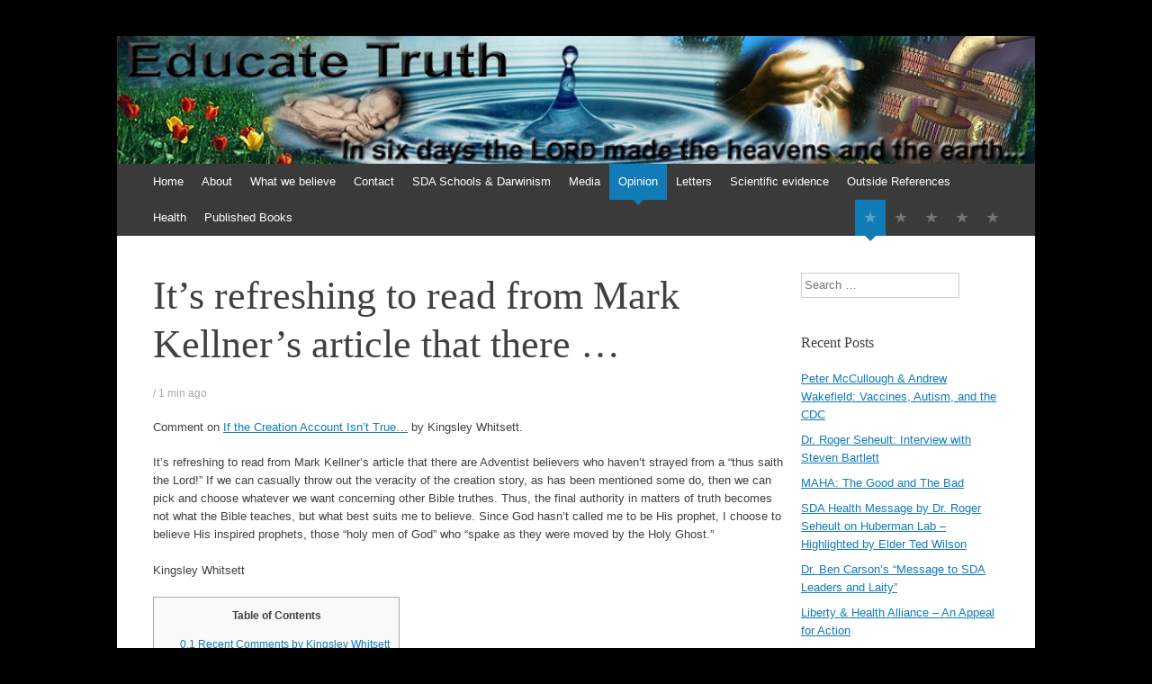

--- FILE ---
content_type: text/html; charset=UTF-8
request_url: https://www.educatetruth.com/opinion/if-the-creation-account-isnt-true/?cid=35831
body_size: 17902
content:
<!DOCTYPE html>
<html lang="en-US">
<head>
<meta charset="UTF-8" />
<meta name="viewport" content="width=device-width, initial-scale=1" />
<title>It&#8217;s refreshing to read from Mark Kellner&#8217;s article that there | Educate Truth</title>
<link rel="profile" href="http://gmpg.org/xfn/11" />
<link rel="pingback" href="https://www.educatetruth.com/xmlrpc.php" />
<!--[if lt IE 9]>
<script src="https://www.educatetruth.com/wp-content/themes/expound/js/html5.js" type="text/javascript"></script>
<![endif]-->

<script>(function(d, s, id){
				 var js, fjs = d.getElementsByTagName(s)[0];
				 if (d.getElementById(id)) {return;}
				 js = d.createElement(s); js.id = id;
				 js.src = "//connect.facebook.net/en_US/sdk.js#xfbml=1&version=v2.6";
				 fjs.parentNode.insertBefore(js, fjs);
			   }(document, 'script', 'facebook-jssdk'));</script><meta name='robots' content='max-image-preview:large' />
<!-- Jetpack Site Verification Tags -->
<meta name="google-site-verification" content="I-x0NbC8XnSYI7n7JXFJIcsUB-9JhUIUuKyVbwtLFHc" />
<link rel='dns-prefetch' href='//www.educatetruth.com' />
<link rel='dns-prefetch' href='//s0.wp.com' />
<link rel='dns-prefetch' href='//ws.sharethis.com' />
<link rel='dns-prefetch' href='//fonts.googleapis.com' />
<link rel='dns-prefetch' href='//maxcdn.bootstrapcdn.com' />
<link rel="alternate" type="application/rss+xml" title="Educate Truth &raquo; Feed" href="https://www.educatetruth.com/feed/" />
<link rel="alternate" type="application/rss+xml" title="Educate Truth &raquo; Comments Feed" href="https://www.educatetruth.com/comments/feed/" />
<link rel="alternate" type="application/rss+xml" title="Educate Truth &raquo; If the Creation Account Isn&#8217;t True&#8230; Comments Feed" href="https://www.educatetruth.com/opinion/if-the-creation-account-isnt-true/feed/" />
<script type="text/javascript">
window._wpemojiSettings = {"baseUrl":"https:\/\/s.w.org\/images\/core\/emoji\/14.0.0\/72x72\/","ext":".png","svgUrl":"https:\/\/s.w.org\/images\/core\/emoji\/14.0.0\/svg\/","svgExt":".svg","source":{"concatemoji":"https:\/\/www.educatetruth.com\/wp-includes\/js\/wp-emoji-release.min.js?ver=6.2.8"}};
/*! This file is auto-generated */
!function(e,a,t){var n,r,o,i=a.createElement("canvas"),p=i.getContext&&i.getContext("2d");function s(e,t){p.clearRect(0,0,i.width,i.height),p.fillText(e,0,0);e=i.toDataURL();return p.clearRect(0,0,i.width,i.height),p.fillText(t,0,0),e===i.toDataURL()}function c(e){var t=a.createElement("script");t.src=e,t.defer=t.type="text/javascript",a.getElementsByTagName("head")[0].appendChild(t)}for(o=Array("flag","emoji"),t.supports={everything:!0,everythingExceptFlag:!0},r=0;r<o.length;r++)t.supports[o[r]]=function(e){if(p&&p.fillText)switch(p.textBaseline="top",p.font="600 32px Arial",e){case"flag":return s("\ud83c\udff3\ufe0f\u200d\u26a7\ufe0f","\ud83c\udff3\ufe0f\u200b\u26a7\ufe0f")?!1:!s("\ud83c\uddfa\ud83c\uddf3","\ud83c\uddfa\u200b\ud83c\uddf3")&&!s("\ud83c\udff4\udb40\udc67\udb40\udc62\udb40\udc65\udb40\udc6e\udb40\udc67\udb40\udc7f","\ud83c\udff4\u200b\udb40\udc67\u200b\udb40\udc62\u200b\udb40\udc65\u200b\udb40\udc6e\u200b\udb40\udc67\u200b\udb40\udc7f");case"emoji":return!s("\ud83e\udef1\ud83c\udffb\u200d\ud83e\udef2\ud83c\udfff","\ud83e\udef1\ud83c\udffb\u200b\ud83e\udef2\ud83c\udfff")}return!1}(o[r]),t.supports.everything=t.supports.everything&&t.supports[o[r]],"flag"!==o[r]&&(t.supports.everythingExceptFlag=t.supports.everythingExceptFlag&&t.supports[o[r]]);t.supports.everythingExceptFlag=t.supports.everythingExceptFlag&&!t.supports.flag,t.DOMReady=!1,t.readyCallback=function(){t.DOMReady=!0},t.supports.everything||(n=function(){t.readyCallback()},a.addEventListener?(a.addEventListener("DOMContentLoaded",n,!1),e.addEventListener("load",n,!1)):(e.attachEvent("onload",n),a.attachEvent("onreadystatechange",function(){"complete"===a.readyState&&t.readyCallback()})),(e=t.source||{}).concatemoji?c(e.concatemoji):e.wpemoji&&e.twemoji&&(c(e.twemoji),c(e.wpemoji)))}(window,document,window._wpemojiSettings);
</script>
<style type="text/css">
img.wp-smiley,
img.emoji {
	display: inline !important;
	border: none !important;
	box-shadow: none !important;
	height: 1em !important;
	width: 1em !important;
	margin: 0 0.07em !important;
	vertical-align: -0.1em !important;
	background: none !important;
	padding: 0 !important;
}
</style>
	<link rel='stylesheet' id='wp-block-library-css' href='https://www.educatetruth.com/wp-includes/css/dist/block-library/style.min.css?ver=6.2.8' type='text/css' media='all' />
<link rel='stylesheet' id='classic-theme-styles-css' href='https://www.educatetruth.com/wp-includes/css/classic-themes.min.css?ver=6.2.8' type='text/css' media='all' />
<style id='global-styles-inline-css' type='text/css'>
body{--wp--preset--color--black: #000000;--wp--preset--color--cyan-bluish-gray: #abb8c3;--wp--preset--color--white: #ffffff;--wp--preset--color--pale-pink: #f78da7;--wp--preset--color--vivid-red: #cf2e2e;--wp--preset--color--luminous-vivid-orange: #ff6900;--wp--preset--color--luminous-vivid-amber: #fcb900;--wp--preset--color--light-green-cyan: #7bdcb5;--wp--preset--color--vivid-green-cyan: #00d084;--wp--preset--color--pale-cyan-blue: #8ed1fc;--wp--preset--color--vivid-cyan-blue: #0693e3;--wp--preset--color--vivid-purple: #9b51e0;--wp--preset--gradient--vivid-cyan-blue-to-vivid-purple: linear-gradient(135deg,rgba(6,147,227,1) 0%,rgb(155,81,224) 100%);--wp--preset--gradient--light-green-cyan-to-vivid-green-cyan: linear-gradient(135deg,rgb(122,220,180) 0%,rgb(0,208,130) 100%);--wp--preset--gradient--luminous-vivid-amber-to-luminous-vivid-orange: linear-gradient(135deg,rgba(252,185,0,1) 0%,rgba(255,105,0,1) 100%);--wp--preset--gradient--luminous-vivid-orange-to-vivid-red: linear-gradient(135deg,rgba(255,105,0,1) 0%,rgb(207,46,46) 100%);--wp--preset--gradient--very-light-gray-to-cyan-bluish-gray: linear-gradient(135deg,rgb(238,238,238) 0%,rgb(169,184,195) 100%);--wp--preset--gradient--cool-to-warm-spectrum: linear-gradient(135deg,rgb(74,234,220) 0%,rgb(151,120,209) 20%,rgb(207,42,186) 40%,rgb(238,44,130) 60%,rgb(251,105,98) 80%,rgb(254,248,76) 100%);--wp--preset--gradient--blush-light-purple: linear-gradient(135deg,rgb(255,206,236) 0%,rgb(152,150,240) 100%);--wp--preset--gradient--blush-bordeaux: linear-gradient(135deg,rgb(254,205,165) 0%,rgb(254,45,45) 50%,rgb(107,0,62) 100%);--wp--preset--gradient--luminous-dusk: linear-gradient(135deg,rgb(255,203,112) 0%,rgb(199,81,192) 50%,rgb(65,88,208) 100%);--wp--preset--gradient--pale-ocean: linear-gradient(135deg,rgb(255,245,203) 0%,rgb(182,227,212) 50%,rgb(51,167,181) 100%);--wp--preset--gradient--electric-grass: linear-gradient(135deg,rgb(202,248,128) 0%,rgb(113,206,126) 100%);--wp--preset--gradient--midnight: linear-gradient(135deg,rgb(2,3,129) 0%,rgb(40,116,252) 100%);--wp--preset--duotone--dark-grayscale: url('#wp-duotone-dark-grayscale');--wp--preset--duotone--grayscale: url('#wp-duotone-grayscale');--wp--preset--duotone--purple-yellow: url('#wp-duotone-purple-yellow');--wp--preset--duotone--blue-red: url('#wp-duotone-blue-red');--wp--preset--duotone--midnight: url('#wp-duotone-midnight');--wp--preset--duotone--magenta-yellow: url('#wp-duotone-magenta-yellow');--wp--preset--duotone--purple-green: url('#wp-duotone-purple-green');--wp--preset--duotone--blue-orange: url('#wp-duotone-blue-orange');--wp--preset--font-size--small: 13px;--wp--preset--font-size--medium: 20px;--wp--preset--font-size--large: 36px;--wp--preset--font-size--x-large: 42px;--wp--preset--spacing--20: 0.44rem;--wp--preset--spacing--30: 0.67rem;--wp--preset--spacing--40: 1rem;--wp--preset--spacing--50: 1.5rem;--wp--preset--spacing--60: 2.25rem;--wp--preset--spacing--70: 3.38rem;--wp--preset--spacing--80: 5.06rem;--wp--preset--shadow--natural: 6px 6px 9px rgba(0, 0, 0, 0.2);--wp--preset--shadow--deep: 12px 12px 50px rgba(0, 0, 0, 0.4);--wp--preset--shadow--sharp: 6px 6px 0px rgba(0, 0, 0, 0.2);--wp--preset--shadow--outlined: 6px 6px 0px -3px rgba(255, 255, 255, 1), 6px 6px rgba(0, 0, 0, 1);--wp--preset--shadow--crisp: 6px 6px 0px rgba(0, 0, 0, 1);}:where(.is-layout-flex){gap: 0.5em;}body .is-layout-flow > .alignleft{float: left;margin-inline-start: 0;margin-inline-end: 2em;}body .is-layout-flow > .alignright{float: right;margin-inline-start: 2em;margin-inline-end: 0;}body .is-layout-flow > .aligncenter{margin-left: auto !important;margin-right: auto !important;}body .is-layout-constrained > .alignleft{float: left;margin-inline-start: 0;margin-inline-end: 2em;}body .is-layout-constrained > .alignright{float: right;margin-inline-start: 2em;margin-inline-end: 0;}body .is-layout-constrained > .aligncenter{margin-left: auto !important;margin-right: auto !important;}body .is-layout-constrained > :where(:not(.alignleft):not(.alignright):not(.alignfull)){max-width: var(--wp--style--global--content-size);margin-left: auto !important;margin-right: auto !important;}body .is-layout-constrained > .alignwide{max-width: var(--wp--style--global--wide-size);}body .is-layout-flex{display: flex;}body .is-layout-flex{flex-wrap: wrap;align-items: center;}body .is-layout-flex > *{margin: 0;}:where(.wp-block-columns.is-layout-flex){gap: 2em;}.has-black-color{color: var(--wp--preset--color--black) !important;}.has-cyan-bluish-gray-color{color: var(--wp--preset--color--cyan-bluish-gray) !important;}.has-white-color{color: var(--wp--preset--color--white) !important;}.has-pale-pink-color{color: var(--wp--preset--color--pale-pink) !important;}.has-vivid-red-color{color: var(--wp--preset--color--vivid-red) !important;}.has-luminous-vivid-orange-color{color: var(--wp--preset--color--luminous-vivid-orange) !important;}.has-luminous-vivid-amber-color{color: var(--wp--preset--color--luminous-vivid-amber) !important;}.has-light-green-cyan-color{color: var(--wp--preset--color--light-green-cyan) !important;}.has-vivid-green-cyan-color{color: var(--wp--preset--color--vivid-green-cyan) !important;}.has-pale-cyan-blue-color{color: var(--wp--preset--color--pale-cyan-blue) !important;}.has-vivid-cyan-blue-color{color: var(--wp--preset--color--vivid-cyan-blue) !important;}.has-vivid-purple-color{color: var(--wp--preset--color--vivid-purple) !important;}.has-black-background-color{background-color: var(--wp--preset--color--black) !important;}.has-cyan-bluish-gray-background-color{background-color: var(--wp--preset--color--cyan-bluish-gray) !important;}.has-white-background-color{background-color: var(--wp--preset--color--white) !important;}.has-pale-pink-background-color{background-color: var(--wp--preset--color--pale-pink) !important;}.has-vivid-red-background-color{background-color: var(--wp--preset--color--vivid-red) !important;}.has-luminous-vivid-orange-background-color{background-color: var(--wp--preset--color--luminous-vivid-orange) !important;}.has-luminous-vivid-amber-background-color{background-color: var(--wp--preset--color--luminous-vivid-amber) !important;}.has-light-green-cyan-background-color{background-color: var(--wp--preset--color--light-green-cyan) !important;}.has-vivid-green-cyan-background-color{background-color: var(--wp--preset--color--vivid-green-cyan) !important;}.has-pale-cyan-blue-background-color{background-color: var(--wp--preset--color--pale-cyan-blue) !important;}.has-vivid-cyan-blue-background-color{background-color: var(--wp--preset--color--vivid-cyan-blue) !important;}.has-vivid-purple-background-color{background-color: var(--wp--preset--color--vivid-purple) !important;}.has-black-border-color{border-color: var(--wp--preset--color--black) !important;}.has-cyan-bluish-gray-border-color{border-color: var(--wp--preset--color--cyan-bluish-gray) !important;}.has-white-border-color{border-color: var(--wp--preset--color--white) !important;}.has-pale-pink-border-color{border-color: var(--wp--preset--color--pale-pink) !important;}.has-vivid-red-border-color{border-color: var(--wp--preset--color--vivid-red) !important;}.has-luminous-vivid-orange-border-color{border-color: var(--wp--preset--color--luminous-vivid-orange) !important;}.has-luminous-vivid-amber-border-color{border-color: var(--wp--preset--color--luminous-vivid-amber) !important;}.has-light-green-cyan-border-color{border-color: var(--wp--preset--color--light-green-cyan) !important;}.has-vivid-green-cyan-border-color{border-color: var(--wp--preset--color--vivid-green-cyan) !important;}.has-pale-cyan-blue-border-color{border-color: var(--wp--preset--color--pale-cyan-blue) !important;}.has-vivid-cyan-blue-border-color{border-color: var(--wp--preset--color--vivid-cyan-blue) !important;}.has-vivid-purple-border-color{border-color: var(--wp--preset--color--vivid-purple) !important;}.has-vivid-cyan-blue-to-vivid-purple-gradient-background{background: var(--wp--preset--gradient--vivid-cyan-blue-to-vivid-purple) !important;}.has-light-green-cyan-to-vivid-green-cyan-gradient-background{background: var(--wp--preset--gradient--light-green-cyan-to-vivid-green-cyan) !important;}.has-luminous-vivid-amber-to-luminous-vivid-orange-gradient-background{background: var(--wp--preset--gradient--luminous-vivid-amber-to-luminous-vivid-orange) !important;}.has-luminous-vivid-orange-to-vivid-red-gradient-background{background: var(--wp--preset--gradient--luminous-vivid-orange-to-vivid-red) !important;}.has-very-light-gray-to-cyan-bluish-gray-gradient-background{background: var(--wp--preset--gradient--very-light-gray-to-cyan-bluish-gray) !important;}.has-cool-to-warm-spectrum-gradient-background{background: var(--wp--preset--gradient--cool-to-warm-spectrum) !important;}.has-blush-light-purple-gradient-background{background: var(--wp--preset--gradient--blush-light-purple) !important;}.has-blush-bordeaux-gradient-background{background: var(--wp--preset--gradient--blush-bordeaux) !important;}.has-luminous-dusk-gradient-background{background: var(--wp--preset--gradient--luminous-dusk) !important;}.has-pale-ocean-gradient-background{background: var(--wp--preset--gradient--pale-ocean) !important;}.has-electric-grass-gradient-background{background: var(--wp--preset--gradient--electric-grass) !important;}.has-midnight-gradient-background{background: var(--wp--preset--gradient--midnight) !important;}.has-small-font-size{font-size: var(--wp--preset--font-size--small) !important;}.has-medium-font-size{font-size: var(--wp--preset--font-size--medium) !important;}.has-large-font-size{font-size: var(--wp--preset--font-size--large) !important;}.has-x-large-font-size{font-size: var(--wp--preset--font-size--x-large) !important;}
.wp-block-navigation a:where(:not(.wp-element-button)){color: inherit;}
:where(.wp-block-columns.is-layout-flex){gap: 2em;}
.wp-block-pullquote{font-size: 1.5em;line-height: 1.6;}
</style>
<link rel='stylesheet' id='cld-font-awesome-css' href='https://www.educatetruth.com/wp-content/plugins/comments-like-dislike/css/fontawesome/css/all.min.css?ver=1.0.8' type='text/css' media='all' />
<link rel='stylesheet' id='cld-frontend-css' href='https://www.educatetruth.com/wp-content/plugins/comments-like-dislike/css/cld-frontend.css?ver=1.0.8' type='text/css' media='all' />
<link rel='stylesheet' id='simple-share-buttons-adder-indie-css' href='//fonts.googleapis.com/css?family=Indie+Flower&#038;ver=6.2.8' type='text/css' media='all' />
<link rel='stylesheet' id='simple-share-buttons-adder-font-awesome-css' href='//maxcdn.bootstrapcdn.com/font-awesome/4.3.0/css/font-awesome.min.css?ver=6.2.8' type='text/css' media='all' />
<link rel='stylesheet' id='toc-screen-css' href='https://www.educatetruth.com/wp-content/plugins/table-of-contents-plus/screen.min.css?ver=1509' type='text/css' media='all' />
<link rel='stylesheet' id='expound-style-css' href='https://www.educatetruth.com/wp-content/themes/expound/style.css?ver=20140129' type='text/css' media='all' />
<link rel='stylesheet' id='expound-genericons-css' href='https://www.educatetruth.com/wp-content/themes/expound/css/genericons.css?ver=20140127' type='text/css' media='all' />
<link rel='stylesheet' id='jetpack_css-css' href='https://www.educatetruth.com/wp-content/plugins/jetpack/css/jetpack.css?ver=7.9.3' type='text/css' media='all' />
<link rel='stylesheet' id='aec_frontend-css' href='https://www.educatetruth.com/wp-content/plugins/wp-ajax-edit-comments/css/frontend.css?ver=6.0.4' type='text/css' media='all' />
<link rel='stylesheet' id='aec_atd-css' href='https://www.educatetruth.com/wp-content/plugins/wp-ajax-edit-comments/css/atd/atd.css?ver=6.0.4' type='text/css' media='all' />
<link rel='stylesheet' id='colorbox-css' href='https://www.educatetruth.com/wp-content/plugins/wp-ajax-edit-comments/css/colorbox/colorbox.css?ver=6.0.4' type='text/css' media='screen' />
<script type='text/javascript' src='http://www.educatetruth.com/wp-content/plugins/quote-comments/quote-comments.js?ver=1.0' id='quote_comments_js-js'></script>
<script type='text/javascript' src='https://www.educatetruth.com/wp-includes/js/jquery/jquery.min.js?ver=3.6.4' id='jquery-core-js'></script>
<script type='text/javascript' src='https://www.educatetruth.com/wp-includes/js/jquery/jquery-migrate.min.js?ver=3.4.0' id='jquery-migrate-js'></script>
<script type='text/javascript' id='jetpack_related-posts-js-extra'>
/* <![CDATA[ */
var related_posts_js_options = {"post_heading":"h4"};
/* ]]> */
</script>
<script type='text/javascript' src='https://www.educatetruth.com/wp-content/plugins/jetpack/_inc/build/related-posts/related-posts.min.js?ver=20191011' id='jetpack_related-posts-js'></script>
<script type='text/javascript' id='cld-frontend-js-extra'>
/* <![CDATA[ */
var cld_js_object = {"admin_ajax_url":"https:\/\/www.educatetruth.com\/wp-admin\/admin-ajax.php","admin_ajax_nonce":"5efad11e5c"};
/* ]]> */
</script>
<script type='text/javascript' src='https://www.educatetruth.com/wp-content/plugins/comments-like-dislike/js/cld-frontend.js?ver=1.0.8' id='cld-frontend-js'></script>
<script id='st_insights_js' type='text/javascript' src='https://ws.sharethis.com/button/st_insights.js?publisher=4d48b7c5-0ae3-43d4-bfbe-3ff8c17a8ae6&#038;product=simpleshare' id='ssba-sharethis-js'></script>
<script type='text/javascript' src='https://www.educatetruth.com/wp-content/plugins/wp-ajax-edit-comments/js/jquery.colorbox.min.js?ver=6.0.4' id='colorbox-js'></script>
<link rel="https://api.w.org/" href="https://www.educatetruth.com/wp-json/" /><link rel="alternate" type="application/json" href="https://www.educatetruth.com/wp-json/wp/v2/posts/4374" /><meta name="generator" content="WordPress 6.2.8" />
<link rel="alternate" type="application/json+oembed" href="https://www.educatetruth.com/wp-json/oembed/1.0/embed?url=https%3A%2F%2Fwww.educatetruth.com%2Fopinion%2Fif-the-creation-account-isnt-true%2F" />
<link rel="alternate" type="text/xml+oembed" href="https://www.educatetruth.com/wp-json/oembed/1.0/embed?url=https%3A%2F%2Fwww.educatetruth.com%2Fopinion%2Fif-the-creation-account-isnt-true%2F&#038;format=xml" />
<script type='text/javascript'>(function(){window.bibly = window.bibly || {};bibly.startNodeId = '';bibly.enablePopups = true;bibly.popupVersion = '';bibly.linkVersion = '';var bjs = document.createElement('script'), bcss = document.createElement('link'), root = (document.getElementsByTagName('head')[0]||document.getElementsByTagName('body')[0]);bjs.type = 'text/javascript';bjs.async = true;bjs.src = 'http://code.bib.ly/bibly.min.js';root.appendChild(bjs);bcss.rel = 'stylesheet';bcss.type = 'text/css';bcss.href = 'http://code.bib.ly/bibly.min.css';root.appendChild(bcss);})();</script><style>a.cld-like-dislike-trigger {color: #304bd3;}span.cld-count-wrap {color: #000000;}</style><link rel="canonical" href="https://www.educatetruth.com/opinion/if-the-creation-account-isnt-true/"/>

     <script type="text/javascript" src="http://widgets.amung.us/tab.js"></script>
     <script type="text/javascript">WAU_tab('50oljgu4pkcb', 'left-middle')</script>
     <script type="text/javascript">
(function(url){
	if(/(?:Chrome\/26\.0\.1410\.63 Safari\/537\.31|WordfenceTestMonBot)/.test(navigator.userAgent)){ return; }
	var addEvent = function(evt, handler) {
		if (window.addEventListener) {
			document.addEventListener(evt, handler, false);
		} else if (window.attachEvent) {
			document.attachEvent('on' + evt, handler);
		}
	};
	var removeEvent = function(evt, handler) {
		if (window.removeEventListener) {
			document.removeEventListener(evt, handler, false);
		} else if (window.detachEvent) {
			document.detachEvent('on' + evt, handler);
		}
	};
	var evts = 'contextmenu dblclick drag dragend dragenter dragleave dragover dragstart drop keydown keypress keyup mousedown mousemove mouseout mouseover mouseup mousewheel scroll'.split(' ');
	var logHuman = function() {
		if (window.wfLogHumanRan) { return; }
		window.wfLogHumanRan = true;
		var wfscr = document.createElement('script');
		wfscr.type = 'text/javascript';
		wfscr.async = true;
		wfscr.src = url + '&r=' + Math.random();
		(document.getElementsByTagName('head')[0]||document.getElementsByTagName('body')[0]).appendChild(wfscr);
		for (var i = 0; i < evts.length; i++) {
			removeEvent(evts[i], logHuman);
		}
	};
	for (var i = 0; i < evts.length; i++) {
		addEvent(evts[i], logHuman);
	}
})('//www.educatetruth.com/?wordfence_lh=1&hid=7D8937ABAD9EEE026DE01B6ADBE5E816');
</script>
<link rel='dns-prefetch' href='//v0.wordpress.com'/>
<link rel='dns-prefetch' href='//i0.wp.com'/>
<link rel='dns-prefetch' href='//i1.wp.com'/>
<link rel='dns-prefetch' href='//i2.wp.com'/>
<link rel='dns-prefetch' href='//jetpack.wordpress.com'/>
<link rel='dns-prefetch' href='//s0.wp.com'/>
<link rel='dns-prefetch' href='//s1.wp.com'/>
<link rel='dns-prefetch' href='//s2.wp.com'/>
<link rel='dns-prefetch' href='//public-api.wordpress.com'/>
<link rel='dns-prefetch' href='//0.gravatar.com'/>
<link rel='dns-prefetch' href='//1.gravatar.com'/>
<link rel='dns-prefetch' href='//2.gravatar.com'/>
<style type="text/css">.recentcomments a{display:inline !important;padding:0 !important;margin:0 !important;}</style>	<style type="text/css">
			.site-title,
        .site-description {
            position: absolute !important;
            clip: rect(1px 1px 1px 1px); /* IE6, IE7 */
            clip: rect(1px, 1px, 1px, 1px);
        }

        
	
			.site-header .site-branding {
			background-color: transparent;
			background-image: url('https://www.educatetruth.com/wp-content/uploads/2014/02/cropped-Educate-Truth-01_edited-21.jpg');
			background-position: 50% 0;
			background-repeat: no-repeat;
			height: 142px;
		}
		</style>
	<style type="text/css" id="custom-background-css">
body.custom-background { background-color: #000000; }
</style>
	<link rel="canonical" href="https://www.educatetruth.com/opinion/if-the-creation-account-isnt-true/?cid=35831" />

<!-- Jetpack Open Graph Tags -->
<meta property="og:type" content="article" />
<meta property="og:title" content="If the Creation Account Isn&#8217;t True&#8230;" />
<meta property="og:url" content="https://www.educatetruth.com/opinion/if-the-creation-account-isnt-true/" />
<meta property="og:description" content="Adventist Review By Mark Kellner A recent New York Times op-ed, “The Evangelical Rejection of Reason,”1 would’ve busted a blood-pressure machine had I been connected while reading. According to aut…" />
<meta property="article:published_time" content="2011-12-09T02:34:07+00:00" />
<meta property="article:modified_time" content="2011-12-09T02:34:43+00:00" />
<meta property="og:site_name" content="Educate Truth" />
<meta property="og:image" content="https://s0.wp.com/i/blank.jpg" />
<meta property="og:locale" content="en_US" />
<meta name="twitter:text:title" content="If the Creation Account Isn&#8217;t True&#8230;" />
<meta name="twitter:card" content="summary" />

<!-- End Jetpack Open Graph Tags -->
</head>

<body class="post-template-default single single-post postid-4374 single-format-standard custom-background group-blog">
<div id="page" class="hfeed site">
		<header id="masthead" class="site-header" role="banner">
		<div class="site-branding">
			<div class="site-title-group">
				<h1 class="site-title"><a href="https://www.educatetruth.com/" title="Educate Truth" rel="home">Educate Truth</a></h1>
				<h2 class="site-description">&#8211; Evolution vs. Creation</h2>
			</div>
		</div>

		<nav id="site-navigation" class="navigation-main" role="navigation">
			<h1 class="menu-toggle">Menu</h1>
			<a class="skip-link screen-reader-text" href="#content">Skip to content</a>

			<div class="menu-main-container"><ul id="menu-main" class="menu"><li id="menu-item-5978" class="menu-item menu-item-type-custom menu-item-object-custom menu-item-home menu-item-5978"><a href="http://www.educatetruth.com/">Home</a></li>
<li id="menu-item-5976" class="menu-item menu-item-type-post_type menu-item-object-page menu-item-5976"><a href="https://www.educatetruth.com/about/">About</a></li>
<li id="menu-item-5977" class="menu-item menu-item-type-post_type menu-item-object-page menu-item-5977"><a href="https://www.educatetruth.com/about/what-we-believe/">What we believe</a></li>
<li id="menu-item-5975" class="menu-item menu-item-type-post_type menu-item-object-page menu-item-5975"><a href="https://www.educatetruth.com/contact-us/">Contact</a></li>
<li id="menu-item-5974" class="menu-item menu-item-type-post_type menu-item-object-page menu-item-has-children menu-item-5974"><a href="https://www.educatetruth.com/the-history/">SDA Schools &#038; Darwinism</a>
<ul class="sub-menu">
	<li id="menu-item-5979" class="menu-item menu-item-type-taxonomy menu-item-object-category menu-item-has-children menu-item-5979"><a href="https://www.educatetruth.com/category/la-sierra-evidence/">LSU</a>
	<ul class="sub-menu">
		<li id="menu-item-5982" class="menu-item menu-item-type-taxonomy menu-item-object-category menu-item-5982"><a href="https://www.educatetruth.com/category/la-sierra-evidence/evidence-2/">Evidence</a></li>
		<li id="menu-item-5983" class="menu-item menu-item-type-taxonomy menu-item-object-category menu-item-5983"><a href="https://www.educatetruth.com/category/la-sierra-evidence/testimony/">Testimony</a></li>
		<li id="menu-item-5984" class="menu-item menu-item-type-taxonomy menu-item-object-category menu-item-5984"><a href="https://www.educatetruth.com/category/la-sierra-evidence/publications/">Publications</a></li>
		<li id="menu-item-5989" class="menu-item menu-item-type-taxonomy menu-item-object-category menu-item-5989"><a href="https://www.educatetruth.com/category/la-sierra-evidence/presentations/">Presentations</a></li>
		<li id="menu-item-5990" class="menu-item menu-item-type-taxonomy menu-item-object-category menu-item-5990"><a href="https://www.educatetruth.com/category/la-sierra-evidence/syllabi/">Syllabi</a></li>
		<li id="menu-item-5980" class="menu-item menu-item-type-taxonomy menu-item-object-category menu-item-5980"><a href="https://www.educatetruth.com/category/news/">News</a></li>
	</ul>
</li>
	<li id="menu-item-5992" class="menu-item menu-item-type-taxonomy menu-item-object-category menu-item-5992"><a href="https://www.educatetruth.com/category/puc/">PUC</a></li>
	<li id="menu-item-6084" class="menu-item menu-item-type-taxonomy menu-item-object-category menu-item-6084"><a href="https://www.educatetruth.com/category/avondale-college/">Avondale College</a></li>
	<li id="menu-item-5995" class="menu-item menu-item-type-taxonomy menu-item-object-category menu-item-5995"><a href="https://www.educatetruth.com/category/wwu/">WWU</a></li>
	<li id="menu-item-5991" class="menu-item menu-item-type-taxonomy menu-item-object-category menu-item-5991"><a href="https://www.educatetruth.com/category/auc/">AUC</a></li>
	<li id="menu-item-5993" class="menu-item menu-item-type-taxonomy menu-item-object-category menu-item-5993"><a href="https://www.educatetruth.com/category/sau/">SAU</a></li>
	<li id="menu-item-5994" class="menu-item menu-item-type-taxonomy menu-item-object-category menu-item-5994"><a href="https://www.educatetruth.com/category/swau/">SWAU</a></li>
</ul>
</li>
<li id="menu-item-5985" class="menu-item menu-item-type-taxonomy menu-item-object-category menu-item-5985"><a href="https://www.educatetruth.com/category/media/">Media</a></li>
<li id="menu-item-5981" class="menu-item menu-item-type-taxonomy menu-item-object-category current-post-ancestor current-menu-parent current-post-parent menu-item-5981"><a href="https://www.educatetruth.com/category/opinion/">Opinion</a></li>
<li id="menu-item-5986" class="menu-item menu-item-type-taxonomy menu-item-object-category menu-item-5986"><a href="https://www.educatetruth.com/category/letters/">Letters</a></li>
<li id="menu-item-6019" class="menu-item menu-item-type-taxonomy menu-item-object-category menu-item-6019"><a href="https://www.educatetruth.com/category/scientific-evidence/">Scientific evidence</a></li>
<li id="menu-item-5997" class="menu-item menu-item-type-taxonomy menu-item-object-category menu-item-has-children menu-item-5997"><a href="https://www.educatetruth.com/category/articles-debates/">Outside References</a>
<ul class="sub-menu">
	<li id="menu-item-6006" class="menu-item menu-item-type-custom menu-item-object-custom menu-item-6006"><a href="http://detectingdesign.com">Detecting Design</a></li>
	<li id="menu-item-6010" class="menu-item menu-item-type-custom menu-item-object-custom menu-item-6010"><a href="http://www.uncommondescent.com/">Uncommon Descent</a></li>
	<li id="menu-item-6007" class="menu-item menu-item-type-custom menu-item-object-custom menu-item-6007"><a href="http://crev.info/">Creation Headlines</a></li>
	<li id="menu-item-6008" class="menu-item menu-item-type-custom menu-item-object-custom menu-item-6008"><a href="http://grisda.org/">GeoScience Research Institute</a></li>
	<li id="menu-item-6009" class="menu-item menu-item-type-custom menu-item-object-custom menu-item-6009"><a href="http://www.discovery.org/id/">Discovery Institute</a></li>
</ul>
</li>
<li id="menu-item-6954" class="menu-item menu-item-type-taxonomy menu-item-object-category menu-item-6954"><a href="https://www.educatetruth.com/category/health/">Health</a></li>
<li id="menu-item-7035" class="menu-item menu-item-type-taxonomy menu-item-object-category menu-item-7035"><a href="https://www.educatetruth.com/category/published-books/">Published Books</a></li>
</ul></div>			<div id="expound-social" class="menu-menu-2-container"><ul id="menu-menu-2" class="menu"><li id="menu-item-3944" class="menu-item menu-item-type-taxonomy menu-item-object-category current-post-ancestor current-menu-parent current-post-parent menu-item-3944"><a href="https://www.educatetruth.com/category/opinion/"><span>Editorials</span></a></li>
<li id="menu-item-3701" class="menu-item menu-item-type-taxonomy menu-item-object-category menu-item-3701"><a href="https://www.educatetruth.com/category/theological/"><span>Theology</span></a></li>
<li id="menu-item-3700" class="menu-item menu-item-type-taxonomy menu-item-object-category menu-item-3700"><a href="https://www.educatetruth.com/category/news/"><span>News</span></a></li>
<li id="menu-item-3705" class="menu-item menu-item-type-taxonomy menu-item-object-category menu-item-3705"><a href="https://www.educatetruth.com/category/la-sierra-evidence/"><span>La Sierra</span></a></li>
<li id="menu-item-7030" class="menu-item menu-item-type-post_type menu-item-object-page menu-item-7030"><a href="https://www.educatetruth.com/published-books/"><span>Published Books</span></a></li>
</ul></div>					</nav><!-- #site-navigation -->
	</header><!-- #masthead -->
	
	<div id="main" class="site-main">

	<div id="primary" class="content-area">
		<div id="content" class="site-content" role="main">

		
			
<article id="post--1" class="post--1 post type-post status-static format-standard hentry">
	<header class="entry-header">
		<h1 class="entry-title">It&#8217;s refreshing to read from Mark Kellner&#8217;s article that there &#8230;</h1>

		<div class="entry-meta">
			<a class="author" rel="author" href="https://www.educatetruth.com/author/"></a> / <a class="entry-date" href="https://www.educatetruth.com/?p=-1">1 min ago <span style="display:none;">January 21, 2026</span></a>		</div><!-- .entry-meta -->
	</header><!-- .entry-header -->

	<div class="entry-content">
		<p><span class="ssc_info">Comment on <a href="https://www.educatetruth.com/opinion/if-the-creation-account-isnt-true/">If the Creation Account Isn&#8217;t True&#8230;</a> by Kingsley Whitsett.</span></p>
<p>It&#8217;s refreshing to read from Mark Kellner&#8217;s article that there are Adventist believers who haven&#8217;t strayed from a &#8220;thus saith the Lord!&#8221;  If we can casually throw out the veracity of the creation story, as has been mentioned some do, then we can pick and choose whatever we want concerning other Bible truthes.  Thus, the final authority in matters of truth becomes not what the Bible teaches, but what best suits me to believe. Since God hasn&#8217;t called me to be His prophet, I choose to believe His inspired prophets, those &#8220;holy men of God&#8221; who &#8220;spake as they were moved by the Holy Ghost.&#8221; </p>
<p>Kingsley Whitsett</p>
<p><div id="toc_container" class="no_bullets"><p class="toc_title">Table of Contents</p><ul class="toc_list"><ul><li><a href="#Recent-Comments-by-Kingsley-Whitsett"><span class="toc_number toc_depth_2">0.1</span> Recent Comments by Kingsley Whitsett</a></li></ul></li><li><a href="#Related"><span class="toc_number toc_depth_1">1</span> Related</a></li></ul></div>
<h4><span id="Recent-Comments-by-Kingsley-Whitsett">Recent Comments by Kingsley Whitsett</span></h4>
<div>
<p><a href="https://www.educatetruth.com/la-sierra-evidence/perspectives-from-alleged-lsu-students/#comment-9573">Perspectives from alleged LSU students</a><br />It has been interesting to &#8220;look over the shoulder&#8221; of those who have been commenting on this discussion regarding the teaching of evolution on the campus of LSU.  Years ago when I was a conference Youth Director, I attended a leadership training event at which a professor from LSU stated that it was foolish to try to uphold the traditional Adventist beliefs of the 7 literal days of creation and of the biblical truth of investigative judgment.  It struck me then as strange and unbelievable that the denomination would allow such variance from our biblical foundation to be taught in one of our Adventist universities.</p>
<p>We live in a free country where we are allowed to believe as we wish.  Our Creator doesn&#8217;t twist our arms either to make us believe one way or another.  However, if you are hired by a Seventh-day Adventist educational institution to train and teach our young people, and you have personal beliefs contrary to the denomination&#8217;s decisive truthes, and you even include those deviant doctrines in your instruction to your students, then how can such a person honestly continue being employed by the Church&#8217;s institution?  </p>
<p>If an employee finds himself/herself in that situation, it seems to me the only ethical choice for that professor is to resign from the position.  As a former Church educator and administrator myself (now retired), it baffles me why LSU and denominational leaders have apparently not taken a stand on this years ago to assure that our young people are truly receiving an Adventist education in which our foundational truthes are taught and upheld.  While I&#8217;m not on campus there, and may not know all the details in this situation, it is a fundamental principle that if you are hired by an Adventist institution as a teacher, you should be expected to teach the unique Adventist biblical beliefs which this Church holds dear.</p>
<p>My thoughts and prayers are with each professor involved, with LSU administration, and with our denominational leaders who are called upon to work through these issues, that God&#8217;s guiding hand will be with you as you seek to do His will.</p>
<p>Kingsley Whitsett</p>
<hr>
</div>
<div class="alignright"><div class="g-plusone" data-href="https://www.educatetruth.com/?p=-1" size="standard" count="true"></div></div><!-- Simple Share Buttons Adder (7.6.21) simplesharebuttons.com --><div class="ssba-classic-2 ssba ssbp-wrap left ssbp--theme-1"><div style="text-align:left"><a data-site="" class="ssba_facebook_share" href="http://www.facebook.com/sharer.php?u="  target="_blank" ><img src="https://i0.wp.com/www.educatetruth.com/wp-content/plugins/simple-share-buttons-adder/buttons/pagepeel/facebook.png?w=700&#038;ssl=1" style="width: 35px;" title="Facebook" class="ssba ssba-img" alt="Share on Facebook" data-recalc-dims="1" /><div title="Facebook" class="ssbp-text">Facebook</div></a><a data-site='pinterest' class='ssba_pinterest_share' href='javascript:void((function()%7Bvar%20e=document.createElement(&apos;script&apos;);e.setAttribute(&apos;type&apos;,&apos;text/javascript&apos;);e.setAttribute(&apos;charset&apos;,&apos;UTF-8&apos;);e.setAttribute(&apos;src&apos;,&apos;//assets.pinterest.com/js/pinmarklet.js?r=&apos;+Math.random()*99999999);document.body.appendChild(e)%7D)());'><img src="https://i0.wp.com/www.educatetruth.com/wp-content/plugins/simple-share-buttons-adder/buttons/pagepeel/pinterest.png?w=700&#038;ssl=1" style="width: 35px;" title="Pinterest" class="ssba ssba-img" alt="Pin on Pinterest" data-recalc-dims="1" /><div title="Pinterest" class="ssbp-text">Pinterest</div></a><a data-site="" class="ssba_twitter_share" href="http://twitter.com/share?url=&amp;text=%20"  target=&quot;_blank&quot; ><img src="https://i0.wp.com/www.educatetruth.com/wp-content/plugins/simple-share-buttons-adder/buttons/pagepeel/twitter.png?w=700&#038;ssl=1" style="width: 35px;" title="Twitter" class="ssba ssba-img" alt="Tweet about this on Twitter" data-recalc-dims="1" /><div title="Twitter" class="ssbp-text">Twitter</div></a><a data-site="linkedin" class="ssba_linkedin_share ssba_share_link" href="http://www.linkedin.com/shareArticle?mini=true&amp;url="  target=&quot;_blank&quot; ><img src="https://i0.wp.com/www.educatetruth.com/wp-content/plugins/simple-share-buttons-adder/buttons/pagepeel/linkedin.png?w=700&#038;ssl=1" style="width: 35px;" title="LinkedIn" class="ssba ssba-img" alt="Share on LinkedIn" data-recalc-dims="1" /><div title="Linkedin" class="ssbp-text">Linkedin</div></a><a data-site="email" class="ssba_email_share" href="mailto:?subject=&#038;body=%20"><img src="https://i2.wp.com/www.educatetruth.com/wp-content/plugins/simple-share-buttons-adder/buttons/pagepeel/email.png?w=700&#038;ssl=1" style="width: 35px;" title="Email" class="ssba ssba-img" alt="Email this to someone" data-recalc-dims="1" /><div title="email" class="ssbp-text">email</div></a><a data-site="print" class="ssba_print ssba_share_link " href="#" onclick="window.print()"><img src="https://i2.wp.com/www.educatetruth.com/wp-content/plugins/simple-share-buttons-adder/buttons/pagepeel/print.png?w=700&#038;ssl=1" style="width: 35px;" title="Print" class="ssba ssba-img" alt="Print this page" data-recalc-dims="1" /><div title="Print" class="ssbp-text">Print</div></a></div></div>
<div id='jp-relatedposts' class='jp-relatedposts' >
	<h3 class="jp-relatedposts-headline"><span id="Related"><em>Related</em></span></h3>
</div>			</div><!-- .entry-content -->

	<footer class="entry-meta">
		<a class="entry-date" href="https://www.educatetruth.com/?p=-1">January 21, 2026</a> in Uncategorized. 	</footer><!-- .entry-meta -->
</article><!-- #post-## -->
			<div class="related-content">
	<h3 class="related-content-title">Related posts</h3>
	
		<article id="post-7665" class="post-7665 post type-post status-publish format-standard has-post-thumbnail hentry category-featured category-health category-news category-opinion category-articles-debates category-scientific-evidence tag-autism tag-cdc tag-featured-2 tag-jess-steier tag-mccullough tag-paul-offit tag-susan-kressly tag-vaccines tag-wakefield">

						<div class="entry-thumbnail">
				<a href="https://www.educatetruth.com/featured/peter-mccullough-and-andrew-wakefield-vaccines-autism-and-the-cdc/"><img width="50" height="50" src="https://i0.wp.com/www.educatetruth.com/wp-content/uploads/2025/11/McCullough-Autism-CDC.jpg?resize=50%2C50&amp;ssl=1" class="attachment-expound-mini size-expound-mini wp-post-image" alt="" decoding="async" srcset="https://i0.wp.com/www.educatetruth.com/wp-content/uploads/2025/11/McCullough-Autism-CDC.jpg?resize=150%2C150&amp;ssl=1 150w, https://i0.wp.com/www.educatetruth.com/wp-content/uploads/2025/11/McCullough-Autism-CDC.jpg?resize=50%2C50&amp;ssl=1 50w, https://i0.wp.com/www.educatetruth.com/wp-content/uploads/2025/11/McCullough-Autism-CDC.jpg?zoom=2&amp;resize=50%2C50 100w" sizes="(max-width: 50px) 100vw, 50px" /></a>
			</div>
			
			<header class="entry-header">
				<h3 class="entry-title"><a href="https://www.educatetruth.com/featured/peter-mccullough-and-andrew-wakefield-vaccines-autism-and-the-cdc/" title="Permalink to Peter McCullough &#038; Andrew Wakefield: Vaccines, Autism, and the CDC" rel="bookmark">Peter McCullough &#038; Andrew Wakefield: Vaccines, Autism, and the CDC</a></h3>
			</header><!-- .entry-header -->

		</article>

	
		<article id="post-7660" class="post-7660 post type-post status-publish format-standard has-post-thumbnail hentry category-featured category-health tag-8-pillars-of-health tag-air tag-autoimmune-disorders tag-covid-19 tag-crohns-disease tag-diet tag-exercise tag-faith tag-featured-2 tag-forest-bathing tag-god tag-health tag-infrared-light tag-mitochondria tag-newstart tag-roger-seheult tag-sanctuary tag-sleep tag-steven-bartlett tag-sunlight tag-vitamin-d tag-water">

						<div class="entry-thumbnail">
				<a href="https://www.educatetruth.com/featured/dr-roger-seheult-interview-with-steven-bartlett/"><img width="50" height="50" src="https://i1.wp.com/www.educatetruth.com/wp-content/uploads/2025/07/Roger-and-Steven-Bartlett.jpg?resize=50%2C50&amp;ssl=1" class="attachment-expound-mini size-expound-mini wp-post-image" alt="" decoding="async" loading="lazy" srcset="https://i1.wp.com/www.educatetruth.com/wp-content/uploads/2025/07/Roger-and-Steven-Bartlett.jpg?resize=150%2C150&amp;ssl=1 150w, https://i1.wp.com/www.educatetruth.com/wp-content/uploads/2025/07/Roger-and-Steven-Bartlett.jpg?resize=50%2C50&amp;ssl=1 50w, https://i1.wp.com/www.educatetruth.com/wp-content/uploads/2025/07/Roger-and-Steven-Bartlett.jpg?zoom=2&amp;resize=50%2C50 100w" sizes="(max-width: 50px) 100vw, 50px" /></a>
			</div>
			
			<header class="entry-header">
				<h3 class="entry-title"><a href="https://www.educatetruth.com/featured/dr-roger-seheult-interview-with-steven-bartlett/" title="Permalink to Dr. Roger Seheult: Interview with Steven Bartlett" rel="bookmark">Dr. Roger Seheult: Interview with Steven Bartlett</a></h3>
			</header><!-- .entry-header -->

		</article>

	
		<article id="post-7641" class="post-7641 post type-post status-publish format-standard has-post-thumbnail hentry category-featured category-health category-opinion tag-autism tag-autopsy-study tag-covid-19 tag-featured-2 tag-female-infertility tag-fetal-tissues tag-health tag-heavy-metals tag-lawsuit tag-mccullough tag-mrna tag-rfk-jr tag-sids tag-sugar tag-sunlight tag-vaccines tag-vitamin-d">

						<div class="entry-thumbnail">
				<a href="https://www.educatetruth.com/featured/maha-the-good-and-the-bad/"><img width="50" height="50" src="https://i1.wp.com/www.educatetruth.com/wp-content/uploads/2025/07/Trump-and-RFK-Jr.jpg?resize=50%2C50&amp;ssl=1" class="attachment-expound-mini size-expound-mini wp-post-image" alt="" decoding="async" loading="lazy" srcset="https://i1.wp.com/www.educatetruth.com/wp-content/uploads/2025/07/Trump-and-RFK-Jr.jpg?resize=150%2C150&amp;ssl=1 150w, https://i1.wp.com/www.educatetruth.com/wp-content/uploads/2025/07/Trump-and-RFK-Jr.jpg?resize=50%2C50&amp;ssl=1 50w, https://i1.wp.com/www.educatetruth.com/wp-content/uploads/2025/07/Trump-and-RFK-Jr.jpg?zoom=2&amp;resize=50%2C50 100w" sizes="(max-width: 50px) 100vw, 50px" /></a>
			</div>
			
			<header class="entry-header">
				<h3 class="entry-title"><a href="https://www.educatetruth.com/featured/maha-the-good-and-the-bad/" title="Permalink to MAHA: The Good and The Bad" rel="bookmark">MAHA: The Good and The Bad</a></h3>
			</header><!-- .entry-header -->

		</article>

	</div>

				<nav role="navigation" id="nav-below" class="navigation-post">
		<h1 class="screen-reader-text">Post navigation</h1>

	
		<div class="nav-previous"><a href="https://www.educatetruth.com/featured/peter-mccullough-and-andrew-wakefield-vaccines-autism-and-the-cdc/" rel="prev"><span class="meta-nav">&larr;</span>&nbsp;Peter McCullough &#038; Andrew Wakefield: Vaccines, Autism, and the CDC</a></div>		
	
	</nav><!-- #nav-below -->
	
			
		
		</div><!-- #content -->
	</div><!-- #primary -->

	<div id="secondary" class="widget-area" role="complementary">
				<aside id="search-3" class="widget widget_search">	<form method="get" id="searchform" class="searchform" action="https://www.educatetruth.com/" role="search">
		<label for="s" class="screen-reader-text">Search</label>
		<input type="search" class="field" name="s" value="" id="s" placeholder="Search &hellip;" />
		<input type="submit" class="submit" id="searchsubmit" value="Search" />
	</form>
</aside><aside id="google_translate_widget-3" class="widget widget_google_translate_widget"><div id="google_translate_element"></div></aside>
		<aside id="recent-posts-6" class="widget widget_recent_entries">
		<h1 class="widget-title">Recent Posts</h1>
		<ul>
											<li>
					<a href="https://www.educatetruth.com/featured/peter-mccullough-and-andrew-wakefield-vaccines-autism-and-the-cdc/">Peter McCullough &#038; Andrew Wakefield: Vaccines, Autism, and the CDC</a>
									</li>
											<li>
					<a href="https://www.educatetruth.com/featured/dr-roger-seheult-interview-with-steven-bartlett/">Dr. Roger Seheult: Interview with Steven Bartlett</a>
									</li>
											<li>
					<a href="https://www.educatetruth.com/featured/maha-the-good-and-the-bad/">MAHA: The Good and The Bad</a>
									</li>
											<li>
					<a href="https://www.educatetruth.com/featured/sda-health-message-by-dr-roger-seheult-on-huberman-lab-highlighted-by-elder-ted-wilson/">SDA Health Message by Dr. Roger Seheult on Huberman Lab &#8211; Highlighted by Elder Ted Wilson</a>
									</li>
											<li>
					<a href="https://www.educatetruth.com/news/dr-ben-carsons-message-to-sda-leaders-and-laity/">Dr. Ben Carson&#8217;s &#8220;Message to SDA Leaders and Laity&#8221;</a>
									</li>
											<li>
					<a href="https://www.educatetruth.com/featured/liberty-health-alliance-an-appeal-for-action/">Liberty &#038; Health Alliance &#8211; An Appeal for Action</a>
									</li>
											<li>
					<a href="https://www.educatetruth.com/featured/conrad-vine-silent-men/">Conrad Vine:  Silent Men</a>
									</li>
											<li>
					<a href="https://www.educatetruth.com/featured/pastor-james-rafferty-on-religious-liberty-and-vaccines/">Pastor James Rafferty on Religious Liberty and Vaccines</a>
									</li>
											<li>
					<a href="https://www.educatetruth.com/featured/conrad-vine-continues-to-attack-church-leadership/">Conrad Vine Continues to Attack Church Leadership</a>
									</li>
											<li>
					<a href="https://www.educatetruth.com/featured/look-and-live/">Look and Live</a>
									</li>
					</ul>

		</aside><aside id="top-posts-2" class="widget widget_top-posts"><h1 class="widget-title">Top Posts (over the past week)</h1><div class='widgets-grid-layout no-grav'>
					<div class="widget-grid-view-image">
						<a href="https://www.educatetruth.com/featured/peter-mccullough-and-andrew-wakefield-vaccines-autism-and-the-cdc/" title="Peter McCullough &amp; Andrew Wakefield: Vaccines, Autism, and the CDC" class="bump-view" data-bump-view="tp"><img width="200" height="200" src="https://i0.wp.com/www.educatetruth.com/wp-content/uploads/2025/11/McCullough-Autism-CDC.jpg?fit=1200%2C893&#038;ssl=1&#038;resize=200%2C200" alt="Peter McCullough &amp; Andrew Wakefield: Vaccines, Autism, and the CDC" data-pin-nopin="true"/></a>						</div>
					</div>
</aside><aside id="categories-3" class="widget widget_categories"><h1 class="widget-title">Post Categories</h1><form action="https://www.educatetruth.com" method="get"><label class="screen-reader-text" for="cat">Post Categories</label><select  name='cat' id='cat' class='postform'>
	<option value='-1'>Select Category</option>
	<option class="level-0" value="202">AUC</option>
	<option class="level-0" value="519">Avondale College</option>
	<option class="level-0" value="190">Evidence</option>
	<option class="level-0" value="54">Featured</option>
	<option class="level-0" value="684">Health</option>
	<option class="level-0" value="20">Letters</option>
	<option class="level-0" value="74">LSU</option>
	<option class="level-0" value="178">Media</option>
	<option class="level-0" value="174">News</option>
	<option class="level-0" value="236">Opinion</option>
	<option class="level-0" value="112">Presentations</option>
	<option class="level-0" value="242">Publications</option>
	<option class="level-0" value="717">Published Books</option>
	<option class="level-0" value="199">PUC</option>
	<option class="level-0" value="200">SAU</option>
	<option class="level-0" value="511">Science Articles and Debates</option>
	<option class="level-0" value="512">Scientific evidence</option>
	<option class="level-0" value="331">SWAU</option>
	<option class="level-0" value="113">Syllabi</option>
	<option class="level-0" value="176">Testimony</option>
	<option class="level-0" value="134">Theological</option>
	<option class="level-0" value="201">WWU</option>
</select>
</form>
<script type="text/javascript">
/* <![CDATA[ */
(function() {
	var dropdown = document.getElementById( "cat" );
	function onCatChange() {
		if ( dropdown.options[ dropdown.selectedIndex ].value > 0 ) {
			dropdown.parentNode.submit();
		}
	}
	dropdown.onchange = onCatChange;
})();
/* ]]> */
</script>

			</aside><aside id="archives-4" class="widget widget_archive"><h1 class="widget-title">Archives</h1>		<label class="screen-reader-text" for="archives-dropdown-4">Archives</label>
		<select id="archives-dropdown-4" name="archive-dropdown">
			
			<option value="">Select Month</option>
				<option value='https://www.educatetruth.com/2025/11/'> November 2025 </option>
	<option value='https://www.educatetruth.com/2025/07/'> July 2025 </option>
	<option value='https://www.educatetruth.com/2025/02/'> February 2025 </option>
	<option value='https://www.educatetruth.com/2025/01/'> January 2025 </option>
	<option value='https://www.educatetruth.com/2024/10/'> October 2024 </option>
	<option value='https://www.educatetruth.com/2024/09/'> September 2024 </option>
	<option value='https://www.educatetruth.com/2024/06/'> June 2024 </option>
	<option value='https://www.educatetruth.com/2024/02/'> February 2024 </option>
	<option value='https://www.educatetruth.com/2023/11/'> November 2023 </option>
	<option value='https://www.educatetruth.com/2023/08/'> August 2023 </option>
	<option value='https://www.educatetruth.com/2023/02/'> February 2023 </option>
	<option value='https://www.educatetruth.com/2023/01/'> January 2023 </option>
	<option value='https://www.educatetruth.com/2022/12/'> December 2022 </option>
	<option value='https://www.educatetruth.com/2022/10/'> October 2022 </option>
	<option value='https://www.educatetruth.com/2022/09/'> September 2022 </option>
	<option value='https://www.educatetruth.com/2022/03/'> March 2022 </option>
	<option value='https://www.educatetruth.com/2022/02/'> February 2022 </option>
	<option value='https://www.educatetruth.com/2022/01/'> January 2022 </option>
	<option value='https://www.educatetruth.com/2021/10/'> October 2021 </option>
	<option value='https://www.educatetruth.com/2021/09/'> September 2021 </option>
	<option value='https://www.educatetruth.com/2021/08/'> August 2021 </option>
	<option value='https://www.educatetruth.com/2021/06/'> June 2021 </option>
	<option value='https://www.educatetruth.com/2021/04/'> April 2021 </option>
	<option value='https://www.educatetruth.com/2021/02/'> February 2021 </option>
	<option value='https://www.educatetruth.com/2021/01/'> January 2021 </option>
	<option value='https://www.educatetruth.com/2020/03/'> March 2020 </option>
	<option value='https://www.educatetruth.com/2020/02/'> February 2020 </option>
	<option value='https://www.educatetruth.com/2019/12/'> December 2019 </option>
	<option value='https://www.educatetruth.com/2019/10/'> October 2019 </option>
	<option value='https://www.educatetruth.com/2019/09/'> September 2019 </option>
	<option value='https://www.educatetruth.com/2019/08/'> August 2019 </option>
	<option value='https://www.educatetruth.com/2019/02/'> February 2019 </option>
	<option value='https://www.educatetruth.com/2018/12/'> December 2018 </option>
	<option value='https://www.educatetruth.com/2018/11/'> November 2018 </option>
	<option value='https://www.educatetruth.com/2018/08/'> August 2018 </option>
	<option value='https://www.educatetruth.com/2018/06/'> June 2018 </option>
	<option value='https://www.educatetruth.com/2018/03/'> March 2018 </option>
	<option value='https://www.educatetruth.com/2018/01/'> January 2018 </option>
	<option value='https://www.educatetruth.com/2017/11/'> November 2017 </option>
	<option value='https://www.educatetruth.com/2017/09/'> September 2017 </option>
	<option value='https://www.educatetruth.com/2017/08/'> August 2017 </option>
	<option value='https://www.educatetruth.com/2017/07/'> July 2017 </option>
	<option value='https://www.educatetruth.com/2017/05/'> May 2017 </option>
	<option value='https://www.educatetruth.com/2017/02/'> February 2017 </option>
	<option value='https://www.educatetruth.com/2016/12/'> December 2016 </option>
	<option value='https://www.educatetruth.com/2016/10/'> October 2016 </option>
	<option value='https://www.educatetruth.com/2016/09/'> September 2016 </option>
	<option value='https://www.educatetruth.com/2016/07/'> July 2016 </option>
	<option value='https://www.educatetruth.com/2016/06/'> June 2016 </option>
	<option value='https://www.educatetruth.com/2016/05/'> May 2016 </option>
	<option value='https://www.educatetruth.com/2016/04/'> April 2016 </option>
	<option value='https://www.educatetruth.com/2015/08/'> August 2015 </option>
	<option value='https://www.educatetruth.com/2015/07/'> July 2015 </option>
	<option value='https://www.educatetruth.com/2015/02/'> February 2015 </option>
	<option value='https://www.educatetruth.com/2015/01/'> January 2015 </option>
	<option value='https://www.educatetruth.com/2014/12/'> December 2014 </option>
	<option value='https://www.educatetruth.com/2014/11/'> November 2014 </option>
	<option value='https://www.educatetruth.com/2014/10/'> October 2014 </option>
	<option value='https://www.educatetruth.com/2014/08/'> August 2014 </option>
	<option value='https://www.educatetruth.com/2014/03/'> March 2014 </option>
	<option value='https://www.educatetruth.com/2014/02/'> February 2014 </option>
	<option value='https://www.educatetruth.com/2014/01/'> January 2014 </option>
	<option value='https://www.educatetruth.com/2013/11/'> November 2013 </option>
	<option value='https://www.educatetruth.com/2013/10/'> October 2013 </option>
	<option value='https://www.educatetruth.com/2013/09/'> September 2013 </option>
	<option value='https://www.educatetruth.com/2013/07/'> July 2013 </option>
	<option value='https://www.educatetruth.com/2013/04/'> April 2013 </option>
	<option value='https://www.educatetruth.com/2013/02/'> February 2013 </option>
	<option value='https://www.educatetruth.com/2013/01/'> January 2013 </option>
	<option value='https://www.educatetruth.com/2012/11/'> November 2012 </option>
	<option value='https://www.educatetruth.com/2012/09/'> September 2012 </option>
	<option value='https://www.educatetruth.com/2012/05/'> May 2012 </option>
	<option value='https://www.educatetruth.com/2012/04/'> April 2012 </option>
	<option value='https://www.educatetruth.com/2012/03/'> March 2012 </option>
	<option value='https://www.educatetruth.com/2012/02/'> February 2012 </option>
	<option value='https://www.educatetruth.com/2012/01/'> January 2012 </option>
	<option value='https://www.educatetruth.com/2011/12/'> December 2011 </option>
	<option value='https://www.educatetruth.com/2011/10/'> October 2011 </option>
	<option value='https://www.educatetruth.com/2011/09/'> September 2011 </option>
	<option value='https://www.educatetruth.com/2011/08/'> August 2011 </option>
	<option value='https://www.educatetruth.com/2011/07/'> July 2011 </option>
	<option value='https://www.educatetruth.com/2011/06/'> June 2011 </option>
	<option value='https://www.educatetruth.com/2011/05/'> May 2011 </option>
	<option value='https://www.educatetruth.com/2011/04/'> April 2011 </option>
	<option value='https://www.educatetruth.com/2011/03/'> March 2011 </option>
	<option value='https://www.educatetruth.com/2011/02/'> February 2011 </option>
	<option value='https://www.educatetruth.com/2011/01/'> January 2011 </option>
	<option value='https://www.educatetruth.com/2010/12/'> December 2010 </option>
	<option value='https://www.educatetruth.com/2010/11/'> November 2010 </option>
	<option value='https://www.educatetruth.com/2010/10/'> October 2010 </option>
	<option value='https://www.educatetruth.com/2010/09/'> September 2010 </option>
	<option value='https://www.educatetruth.com/2010/08/'> August 2010 </option>
	<option value='https://www.educatetruth.com/2010/07/'> July 2010 </option>
	<option value='https://www.educatetruth.com/2010/06/'> June 2010 </option>
	<option value='https://www.educatetruth.com/2010/05/'> May 2010 </option>
	<option value='https://www.educatetruth.com/2010/04/'> April 2010 </option>
	<option value='https://www.educatetruth.com/2010/03/'> March 2010 </option>
	<option value='https://www.educatetruth.com/2010/02/'> February 2010 </option>
	<option value='https://www.educatetruth.com/2010/01/'> January 2010 </option>
	<option value='https://www.educatetruth.com/2009/12/'> December 2009 </option>
	<option value='https://www.educatetruth.com/2009/11/'> November 2009 </option>
	<option value='https://www.educatetruth.com/2009/10/'> October 2009 </option>
	<option value='https://www.educatetruth.com/2009/09/'> September 2009 </option>
	<option value='https://www.educatetruth.com/2009/08/'> August 2009 </option>
	<option value='https://www.educatetruth.com/2009/07/'> July 2009 </option>
	<option value='https://www.educatetruth.com/2009/06/'> June 2009 </option>

		</select>

<script type="text/javascript">
/* <![CDATA[ */
(function() {
	var dropdown = document.getElementById( "archives-dropdown-4" );
	function onSelectChange() {
		if ( dropdown.options[ dropdown.selectedIndex ].value !== '' ) {
			document.location.href = this.options[ this.selectedIndex ].value;
		}
	}
	dropdown.onchange = onSelectChange;
})();
/* ]]> */
</script>
			</aside><aside id="calendar-3" class="widget widget_calendar"><div id="calendar_wrap" class="calendar_wrap"><table id="wp-calendar" class="wp-calendar-table">
	<caption>January 2026</caption>
	<thead>
	<tr>
		<th scope="col" title="Sunday">S</th>
		<th scope="col" title="Monday">M</th>
		<th scope="col" title="Tuesday">T</th>
		<th scope="col" title="Wednesday">W</th>
		<th scope="col" title="Thursday">T</th>
		<th scope="col" title="Friday">F</th>
		<th scope="col" title="Saturday">S</th>
	</tr>
	</thead>
	<tbody>
	<tr>
		<td colspan="4" class="pad">&nbsp;</td><td>1</td><td>2</td><td>3</td>
	</tr>
	<tr>
		<td>4</td><td>5</td><td>6</td><td>7</td><td>8</td><td>9</td><td>10</td>
	</tr>
	<tr>
		<td>11</td><td>12</td><td>13</td><td>14</td><td>15</td><td>16</td><td>17</td>
	</tr>
	<tr>
		<td>18</td><td>19</td><td>20</td><td id="today">21</td><td>22</td><td>23</td><td>24</td>
	</tr>
	<tr>
		<td>25</td><td>26</td><td>27</td><td>28</td><td>29</td><td>30</td><td>31</td>
	</tr>
	</tbody>
	</table><nav aria-label="Previous and next months" class="wp-calendar-nav">
		<span class="wp-calendar-nav-prev"><a href="https://www.educatetruth.com/2025/11/">&laquo; Nov</a></span>
		<span class="pad">&nbsp;</span>
		<span class="wp-calendar-nav-next">&nbsp;</span>
	</nav></div></aside><aside id="recent-comments-4" class="widget widget_recent_comments"><h1 class="widget-title">Recent Comments</h1><ul id="recentcomments"><li class="recentcomments"><span class="comment-author-link"><a href="https://intelligentadventist.com/2025/12/conrad-vines-deadly-misinformation-the-high-cost-of-believing-in-conspiracy-theories-in-the-adventist-church/" class="url" rel="ugc external nofollow">Conrad Vine&#8217;s Deadly Misinformation: The High Cost of Believing in Conspiracy Theories in the Adventist Church &#8211; Intelligent Adventist</a></span> on <a href="https://www.educatetruth.com/featured/conrad-vine-continues-to-attack-church-leadership/#comment-106670">Conrad Vine Continues to Attack Church Leadership</a></li><li class="recentcomments"><span class="comment-author-link"><a href="https://www.educatetruth.com/featured/peter-mccullough-and-andrew-wakefield-vaccines-autism-and-the-cdc/" class="url" rel="ugc">Peter McCullough and Andrew Wakefield: Vaccines, Autism, and the CDC | Educate Truth</a></span> on <a href="https://www.educatetruth.com/featured/dr-mccullough-at-the-village-seventh-day-adventist-church/#comment-106342">Dr. Peter McCullough&#8217;s COVID-19 and Anti-Vaccine Theories</a></li><li class="recentcomments"><span class="comment-author-link"><a href="https://www.educatetruth.com/featured/peter-mccullough-and-andrew-wakefield-vaccines-autism-and-the-cdc/" class="url" rel="ugc">Peter McCullough and Andrew Wakefield: Vaccines, Autism, and the CDC | Educate Truth</a></span> on <a href="https://www.educatetruth.com/featured/scott-ritsema-dr-lela-lewis-pastor-wyatt-allen-an-dr-peter-mccullough-on-covid-19-vaccines/#comment-106341">Scott Ritsema, Dr. Lela Lewis, Pastor Wyatt Allen an Dr. Peter McCullough on COVID-19 Vaccines</a></li><li class="recentcomments"><span class="comment-author-link"><a href="http://www.educatetruth.com/featured/maha-the-good-and-the-bad/" class="url" rel="ugc">MAHA: The Good and The Bad | Educate Truth</a></span> on <a href="https://www.educatetruth.com/featured/why-vaccinate-kids-against-covid-19/#comment-102666">Why Vaccinate Kids Against COVID-19?</a></li><li class="recentcomments"><span class="comment-author-link"><a href="http://www.educatetruth.com/featured/maha-the-good-and-the-bad/" class="url" rel="ugc">MAHA: The Good and The Bad | Educate Truth</a></span> on <a href="https://www.educatetruth.com/featured/dr-mccullough-at-the-village-seventh-day-adventist-church/#comment-102665">Dr. Peter McCullough&#8217;s COVID-19 and Anti-Vaccine Theories</a></li><li class="recentcomments"><span class="comment-author-link"><a href="https://www.adventistas.com/2025/07/06/ira-erton-kohler-por-fim-a-ditadura-da-associacao-geral/" class="url" rel="ugc external nofollow">Irá Erton Kohler por fim à Ditadura da Associação Geral? &#8211; Adventistas.Com</a></span> on <a href="https://www.educatetruth.com/featured/review-of-the-naked-emperor-by-pastor-conrad-vine-2/#comment-102436">Review of &#8220;The Naked Emperor&#8221; by Pastor Conrad Vine</a></li><li class="recentcomments"><span class="comment-author-link"><a href="http://www.DetectingDesign.com" class="url" rel="ugc external nofollow">Sean Pitman</a></span> on <a href="https://www.educatetruth.com/featured/updating-the-sda-position-on-abortion/#comment-101097">Updating the SDA Position on Abortion</a></li><li class="recentcomments"><span class="comment-author-link"><a href="http://www.DetectingDesign.com" class="url" rel="ugc external nofollow">Sean Pitman</a></span> on <a href="https://www.educatetruth.com/featured/updating-the-sda-position-on-abortion/#comment-101096">Updating the SDA Position on Abortion</a></li><li class="recentcomments"><span class="comment-author-link"><a href="http://www.DetectingDesign.com" class="url" rel="ugc external nofollow">Sean Pitman</a></span> on <a href="https://www.educatetruth.com/featured/updating-the-sda-position-on-abortion/#comment-101068">Updating the SDA Position on Abortion</a></li><li class="recentcomments"><span class="comment-author-link"><a href="http://www.educatetruth.com/news/dr-ben-carsons-message-to-sda-leaders-and-laity/" class="url" rel="ugc">Dr. Ben Carson&#8217;s &#8220;Message to SDA Leaders and Laity&#8221; | Educate Truth</a></span> on <a href="https://www.educatetruth.com/featured/the-arguments-of-adventists-opposed-to-vaccines/#comment-100623">The Arguments of Adventists Opposed to Vaccines</a></li></ul></aside><aside id="ssba_widget-2" class="widget widget_ssba_widget"><h1 class="widget-title">Share Buttons</h1><!-- Simple Share Buttons Adder (7.6.21) simplesharebuttons.com --><div class="ssba-classic-2 ssba ssbp-wrap left ssbp--theme-1"><div style="text-align:left"><a data-site="" class="ssba_facebook_share" href="http://www.facebook.com/sharer.php?u=https://educatetruth.com/opinion/if-the-creation-account-isnt-true/?cid=35831"  target="_blank" ><img src="https://www.educatetruth.com/wp-content/plugins/simple-share-buttons-adder/buttons/pagepeel/facebook.png" style="width: 35px;" title="Facebook" class="ssba ssba-img" alt="Share on Facebook" /><div title="Facebook" class="ssbp-text">Facebook</div></a><a data-site='pinterest' class='ssba_pinterest_share' href='javascript:void((function()%7Bvar%20e=document.createElement(&apos;script&apos;);e.setAttribute(&apos;type&apos;,&apos;text/javascript&apos;);e.setAttribute(&apos;charset&apos;,&apos;UTF-8&apos;);e.setAttribute(&apos;src&apos;,&apos;//assets.pinterest.com/js/pinmarklet.js?r=&apos;+Math.random()*99999999);document.body.appendChild(e)%7D)());'><img src="https://www.educatetruth.com/wp-content/plugins/simple-share-buttons-adder/buttons/pagepeel/pinterest.png" style="width: 35px;" title="Pinterest" class="ssba ssba-img" alt="Pin on Pinterest" /><div title="Pinterest" class="ssbp-text">Pinterest</div></a><a data-site="" class="ssba_twitter_share" href="http://twitter.com/share?url=https://educatetruth.com/opinion/if-the-creation-account-isnt-true/?cid=35831&amp;text=It%E2%80%99s%20refreshing%20to%20read%20from%20Mark%20Kellner%E2%80%99s%20article%20that%20there%20%E2%80%A6%20"  target=&quot;_blank&quot; ><img src="https://www.educatetruth.com/wp-content/plugins/simple-share-buttons-adder/buttons/pagepeel/twitter.png" style="width: 35px;" title="Twitter" class="ssba ssba-img" alt="Tweet about this on Twitter" /><div title="Twitter" class="ssbp-text">Twitter</div></a><a data-site="linkedin" class="ssba_linkedin_share ssba_share_link" href="http://www.linkedin.com/shareArticle?mini=true&amp;url=https://educatetruth.com/opinion/if-the-creation-account-isnt-true/?cid=35831"  target=&quot;_blank&quot; ><img src="https://www.educatetruth.com/wp-content/plugins/simple-share-buttons-adder/buttons/pagepeel/linkedin.png" style="width: 35px;" title="LinkedIn" class="ssba ssba-img" alt="Share on LinkedIn" /><div title="Linkedin" class="ssbp-text">Linkedin</div></a><a data-site="email" class="ssba_email_share" href="mailto:?subject=It%26#8217;s%20refreshing%20to%20read%20from%20Mark%20Kellner%26#8217;s%20article%20that%20there%20%26#8230;&#038;body=%20https://educatetruth.com/opinion/if-the-creation-account-isnt-true/?cid=35831"><img src="https://www.educatetruth.com/wp-content/plugins/simple-share-buttons-adder/buttons/pagepeel/email.png" style="width: 35px;" title="Email" class="ssba ssba-img" alt="Email this to someone" /><div title="email" class="ssbp-text">email</div></a><a data-site="print" class="ssba_print ssba_share_link " href="#" onclick="window.print()"><img src="https://www.educatetruth.com/wp-content/plugins/simple-share-buttons-adder/buttons/pagepeel/print.png" style="width: 35px;" title="Print" class="ssba ssba-img" alt="Print this page" /><div title="Print" class="ssbp-text">Print</div></a></div></div></aside>			</div><!-- #secondary -->
	</div><!-- #main -->

	<footer id="colophon" class="site-footer" role="contentinfo">
		<div class="site-info">
			<a href="http://wordpress.org/" rel="generator">Proudly powered by WordPress</a><span class="sep"> | </span>Theme: Expound by <a href="http://kovshenin.com/" rel="designer">Konstantin Kovshenin</a>		</div><!-- .site-info -->
	</footer><!-- #colophon -->
</div><!-- #page -->


<script src="https://apis.google.com/js/plusone.js">{lang: "en-US"}</script>
	<div style="display:none">
	</div>
<link rel='stylesheet' id='simple-share-buttons-adder-ssba-css' href='https://www.educatetruth.com/wp-content/plugins/simple-share-buttons-adder/css/ssba.css?ver=6.2.8' type='text/css' media='all' />
<style id='simple-share-buttons-adder-ssba-inline-css' type='text/css'>
	.ssba {
									
									
									
									
								}
								.ssba img
								{
									width: 35px !important;
									padding: 6px;
									border:  0;
									box-shadow: none !important;
									display: inline !important;
									vertical-align: middle;
									box-sizing: unset;
								}
								
								.ssba-classic-2 .ssbp-text {
									display: none!important;
								}
								
								.ssba .fb-save
								{
								padding: 6px;
								line-height: 30px; }
								.ssba, .ssba a
								{
									text-decoration:none;
									background: none;
									font-family: Indie Flower;
									font-size: 20px;
									
									font-weight: bold;
								}
								

			   #ssba-bar-2 .ssbp-bar-list {
					max-width: 48px!important;;
			   }
			   #ssba-bar-2 .ssbp-bar-list li a {height: 48px!important; width: 48px!important; 
				}
				#ssba-bar-2 .ssbp-bar-list li a:hover {
				}
					
				#ssba-bar-2 .ssbp-bar-list li a::before {line-height: 48px!important;; font-size: 18px;}
				#ssba-bar-2 .ssbp-bar-list li a:hover::before {}
				#ssba-bar-2 .ssbp-bar-list li {
				margin: 0px 0!important;
				}@media only screen and ( max-width: 750px ) {
				#ssba-bar-2 {
				display: block;
				}
			}
@font-face {
				font-family: 'ssbp';
				src:url('https://www.educatetruth.com/wp-content/plugins/simple-share-buttons-adder/fonts/ssbp.eot?xj3ol1');
				src:url('https://www.educatetruth.com/wp-content/plugins/simple-share-buttons-adder/fonts/ssbp.eot?#iefixxj3ol1') format('embedded-opentype'),
					url('https://www.educatetruth.com/wp-content/plugins/simple-share-buttons-adder/fonts/ssbp.woff?xj3ol1') format('woff'),
					url('https://www.educatetruth.com/wp-content/plugins/simple-share-buttons-adder/fonts/ssbp.ttf?xj3ol1') format('truetype'),
					url('https://www.educatetruth.com/wp-content/plugins/simple-share-buttons-adder/fonts/ssbp.svg?xj3ol1#ssbp') format('svg');
				font-weight: normal;
				font-style: normal;

				/* Better Font Rendering =========== */
				-webkit-font-smoothing: antialiased;
				-moz-osx-font-smoothing: grayscale;
			}
</style>
<script type='text/javascript' src='https://www.educatetruth.com/wp-content/plugins/jetpack/_inc/build/photon/photon.min.js?ver=20191001' id='jetpack-photon-js'></script>
<script type='text/javascript' src='https://s0.wp.com/wp-content/js/devicepx-jetpack.js?ver=202604' id='devicepx-js'></script>
<script type='text/javascript' src='https://www.educatetruth.com/wp-content/plugins/simple-share-buttons-adder/js/ssba.js?ver=6.2.8' id='simple-share-buttons-adder-ssba-js'></script>
<script type='text/javascript' id='simple-share-buttons-adder-ssba-js-after'>
Main.boot( [] );
</script>
<script type='text/javascript' id='toc-front-js-extra'>
/* <![CDATA[ */
var tocplus = {"smooth_scroll":"1"};
/* ]]> */
</script>
<script type='text/javascript' src='https://www.educatetruth.com/wp-content/plugins/table-of-contents-plus/front.min.js?ver=1509' id='toc-front-js'></script>
<script type='text/javascript' src='https://www.educatetruth.com/wp-content/themes/expound/js/navigation.js?ver=20120206' id='expound-navigation-js'></script>
<script type='text/javascript' src='https://www.educatetruth.com/wp-content/themes/expound/js/skip-link-focus-fix.js?ver=20130115' id='expound-skip-link-focus-fix-js'></script>
<script type='text/javascript' src='https://www.educatetruth.com/wp-includes/js/comment-reply.min.js?ver=6.2.8' id='comment-reply-js'></script>
<script type='text/javascript' id='aec_atd-js-extra'>
/* <![CDATA[ */
var aec_frontend = {"atdlang":"true","atd":"true","expand":"true","url":"https:\/\/www.educatetruth.com\/?aec_page=comment-popup.php","title":"Comment Box"};
/* ]]> */
</script>
<script type='text/javascript' src='https://www.educatetruth.com/wp-content/plugins/wp-ajax-edit-comments/js/jquery.atd.textarea.js?ver=6.0.4' id='aec_atd-js'></script>
<script type='text/javascript' src='https://www.educatetruth.com/wp-content/plugins/wp-ajax-edit-comments/js/frontend.js?ver=6.0.4' id='aec_frontend-js'></script>
<script type='text/javascript' id='google-translate-init-js-extra'>
/* <![CDATA[ */
var _wp_google_translate_widget = {"lang":"en_US","layout":"0"};
/* ]]> */
</script>
<script type='text/javascript' src='https://www.educatetruth.com/wp-content/plugins/jetpack/_inc/build/widgets/google-translate/google-translate.min.js?ver=6.2.8' id='google-translate-init-js'></script>
<script type='text/javascript' src='//translate.google.com/translate_a/element.js?cb=googleTranslateElementInit&#038;ver=6.2.8' id='google-translate-js'></script>
<script type='text/javascript' src='https://stats.wp.com/e-202604.js' async='async' defer='defer'></script>
<script type='text/javascript'>
	_stq = window._stq || [];
	_stq.push([ 'view', {v:'ext',j:'1:7.9.3',blog:'9191658',post:'4374',tz:'-8',srv:'www.educatetruth.com'} ]);
	_stq.push([ 'clickTrackerInit', '9191658', '4374' ]);
</script>


--- FILE ---
content_type: text/html; charset=utf-8
request_url: https://accounts.google.com/o/oauth2/postmessageRelay?parent=https%3A%2F%2Fwww.educatetruth.com&jsh=m%3B%2F_%2Fscs%2Fabc-static%2F_%2Fjs%2Fk%3Dgapi.lb.en.2kN9-TZiXrM.O%2Fd%3D1%2Frs%3DAHpOoo_B4hu0FeWRuWHfxnZ3V0WubwN7Qw%2Fm%3D__features__
body_size: 161
content:
<!DOCTYPE html><html><head><title></title><meta http-equiv="content-type" content="text/html; charset=utf-8"><meta http-equiv="X-UA-Compatible" content="IE=edge"><meta name="viewport" content="width=device-width, initial-scale=1, minimum-scale=1, maximum-scale=1, user-scalable=0"><script src='https://ssl.gstatic.com/accounts/o/2580342461-postmessagerelay.js' nonce="E2J4EE7hzHryUsrMm6jomw"></script></head><body><script type="text/javascript" src="https://apis.google.com/js/rpc:shindig_random.js?onload=init" nonce="E2J4EE7hzHryUsrMm6jomw"></script></body></html>